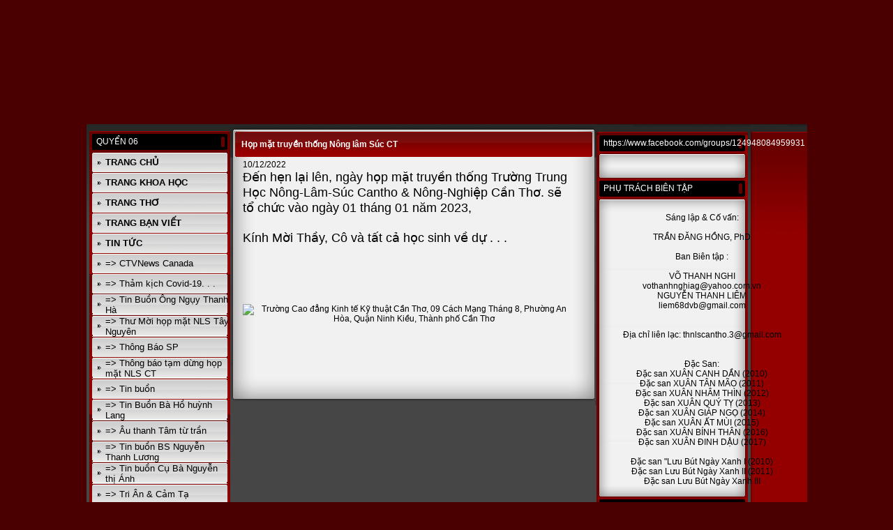

--- FILE ---
content_type: text/html; charset=ISO-8859-15
request_url: https://www.nlscantho-06.net/H%26%237885%3Bp-m%26%237863%3Bt-truy%26%237873%3Bn-th%26%237889%3Bng-N%F4ng-l%E2m-S%FAc-CT.htm
body_size: 8063
content:
<!DOCTYPE HTML PUBLIC "-//W3C//DTD HTML 4.01 Transitional//EN" "http://www.w3.org/TR/html4/loose.dtd">
<html>
<head>
	<meta http-equiv="Content-Type" content="text/html; charset=iso-8859-1">
	        <script type="text/javascript">
        var dateTimeOffset = new Date().getTimezoneOffset();
        
        function getElementsByClassNameLocalTimeWrapper() {
            return document.getElementsByClassName("localtime");
        }
        
        (function () {
            var onload = function () {
                var elementArray = new Array();
                
                if (document.getElementsByClassName) {
                    elementArray = getElementsByClassNameLocalTimeWrapper();
                } else {
                    var re = new RegExp('(^| )localtime( |$)');
                    var els = document.getElementsByTagName("*");
                    for (var i=0,j=els.length; i<j; i++) {
                        if (re.test(els[i].className))
                            elementArray.push(els[i]);
                    }
                }
                
                for (var i = 0; i < elementArray.length; i++) {    
                    var timeLocal = new Date(parseInt(elementArray[i].getAttribute("data-timestamp")));
                    var hour = timeLocal.getHours();
                    var ap = "am";
                    if (hour > 11) {
                        ap = "pm";
                    }
                    else if (hour > 12) {
                        hour = hour - 12;
                    }
                    
                    var string = elementArray[i].getAttribute("data-template");
                    string = string.replace("[Y]", timeLocal.getFullYear());
                    string = string.replace("[m]", ('0' + (timeLocal.getMonth() + 1)).slice(-2));
                    string = string.replace("[d]", ('0' + timeLocal.getDate()).slice(-2));
                    string = string.replace("[H]", ('0' + timeLocal.getHours()).slice(-2));
                    string = string.replace("[g]", ('0' + hour).slice(-2));
                    string = string.replace("[i]", ('0' + timeLocal.getMinutes()).slice(-2));
                    string = string.replace("[s]", ('0' + timeLocal.getSeconds()).slice(-2));
                    string = string.replace("[a]", ap);
                    elementArray[i].childNodes[0].nodeValue = string;
                }
            };
            
            if (window.addEventListener)
                window.addEventListener("DOMContentLoaded", onload);
            else if (window.attachEvent)
                window.attachEvent("onload", onload);
        })();
        </script><link rel="icon" href="https://wtheme.webme.com/img/main/favicon.ico" type="image/x-icon">
<link rel="shortcut icon" type="image/x-icon" href="https://wtheme.webme.com/img/main/favicon.ico" />
<link type="image/x-icon" href="https://wtheme.webme.com/img/main/favicon.ico" />
<link href="https://wtheme.webme.com/img/main/ios_icons/apple-touch-icon.png" rel="apple-touch-icon" />
<link href="https://wtheme.webme.com/img/main/ios_icons/apple-touch-icon-76x76.png" rel="apple-touch-icon" sizes="76x76" />
<link href="https://wtheme.webme.com/img/main/ios_icons/apple-touch-icon-120x120.png" rel="apple-touch-icon" sizes="120x120" />
<link href="https://wtheme.webme.com/img/main/ios_icons/apple-touch-icon-152x152.png" rel="apple-touch-icon" sizes="152x152" />
<meta property="og:title" content="https://www.nlscantho-06.com - H&#7885;p m&#7863;t truy&#7873;n th&#7889;ng Nông lâm Súc CT" />
<meta property="og:description" content="TRUNG H&#7884;C N&#212;NG L&#194;M S&#218;C C&#7846;N TH&#416;" />
<meta property="og:image" content="https://img.webme.com/pic/n/nlscantho-06/1.png" />
<meta property="fb:admins" content="" />
<script>
    function WebmeLoadAdsScript() {
    }
</script><script>
    document.addEventListener('DOMContentLoaded', function() {
        WebmeLoadAdsScript();
        window.dispatchEvent(new Event('CookieScriptNone'));
    });
</script>	<title>nlscantho-06 - H&#7885;p m&#7863;t truy&#7873;n th&#7889;ng N&#244;ng l&#226;m S&#250;c CT</title>
	<style type="text/css">
	<!--
		body {
			background-color: #4a0001;
		}
		a {
			color: black;
			text-decoration: none;
		}
		.Stil1 {color: #999999}
		.Stil2 {
			color: #FFFFFF;
			font-weight: bold;
		}
		.Stil3 {
			font-family: impact;
			color: #FFFFFF;
		}
		.Stil4 {font-size: 36px}
		.shoutbox {
			overflow: auto;
			height: 300px;
			width: 200px;
		}
		.rednav {
			font-family: Tahoma, arial, helvetica, serif;
			font-size: 13px;
		}
		.redcontent,TD {
			font-family: Tahoma, arial, helvetica, serif;
			font-size: 12px;
		}
		.edit_rechts_bg, .edit_rechts_header, .edit_rechts_header2 {
		  background-repeat: repeat-y;
		}
			//-->
	</style>
</head>
<body topmargin="0" bottommargin="0" rightmargin="0" leftmargin="0">
<table width="1000" border="0" align="center" cellpadding="0" cellspacing="0">
	<tr>
		<td height="178" colspan="3" background="//img.webme.com/pic/n/nlscantho-06/QUYEN6.png" class="edit_header">
			<table width="100%"	border="0" cellspacing="0" cellpadding="0">
				<tr>
					<td class="edit_header_sub_1" width="5%">&nbsp;</td>
					<td class="edit_header_sub_2" width="95%" height="125">&nbsp;</td>
				</tr>
				<tr>
					<td class="edit_header_sub_3" >&nbsp;</td>
					<td class="Stil3"></td>
				</tr>
			</table>
		</td>
	</tr>
	<tr>
		<td width="23" background="//theme.webme.com/designs/red/images/links.gif" class="edit_links_bg"></td>
		<td width="955" align="left" valign="top" background="//theme.webme.com/designs/red/images/main_bg.gif" class="edit_main_bg">
			<table width="955" border="0" cellspacing="0" cellpadding="0">
				<tr>
					<td width="3" class="edit_page_main_top"></td>
					<td width="206" align="left" valign="top" background="//theme.webme.com/designs/red/images/page_main_bg.gif" class="edit_page_main_bg">
						<table width="206" border="0" cellspacing="0" cellpadding="0">
							<tr>
								<td height="10" colspan="2" class="edit_links_bg_unten"></td>
							</tr>
							<tr>
								<td class="edit_links_navi_left_spacer" width="4"></td>
								<td class="edit_links_navi_container" width="202">
									<table width="100%"	border="0" cellspacing="0" cellpadding="0">
										<tr>
											<td class="edit_navi_top"><img src="//theme.webme.com/designs/red/images/navi_top.gif" width="202" height="4"></td>
										</tr>
										<tr>
											<td height="120" align="left" valign="top" background="//theme.webme.com/designs/red/images/navi_bg.gif" class="edit_navi_bg">
												<table width="100%" border="0" cellspacing="0" cellpadding="0">
													<tr>
														<td background="//theme.webme.com/designs/red/images/navhead.gif" height=23 style="padding-left:10px;color:white;" class="edit_navhead">QUY&#7874;N 06</td>
													</tr>
													<tr>
														<td height="4" class="edit_nav_klein"></td>
													</tr>

                                                    <tr>
                                                        <td height="28" background="//theme.webme.com/designs/red/images/button_bg.gif" class="edit_button_bg">
                                                            <table width="100%"    border="0" cellspacing="0" cellpadding="0">
                                                                <tr>
                                                                    <td width="11%">&nbsp;</td>
                                                                    <td width="89%"><a href="/TRANG-CH%26%237910%3B.htm" class="rednav"><b>TRANG CH&#7910;</b></a>
                                                                    </td>
                                                                </tr>
                                                            </table>
                                                        </td>
                                                    </tr>
                                                    <tr>
                                                        <td height="1"></td>
                                                    </tr>

                                                    <tr>
                                                        <td height="28" background="//theme.webme.com/designs/red/images/button_bg.gif" class="edit_button_bg">
                                                            <table width="100%"    border="0" cellspacing="0" cellpadding="0">
                                                                <tr>
                                                                    <td width="11%">&nbsp;</td>
                                                                    <td width="89%"><a href="/TRANG-KHOA-H%26%237884%3BC.htm" class="rednav"><b>TRANG KHOA H&#7884;C</b></a>
                                                                    </td>
                                                                </tr>
                                                            </table>
                                                        </td>
                                                    </tr>
                                                    <tr>
                                                        <td height="1"></td>
                                                    </tr>

                                                    <tr>
                                                        <td height="28" background="//theme.webme.com/designs/red/images/button_bg.gif" class="edit_button_bg">
                                                            <table width="100%"    border="0" cellspacing="0" cellpadding="0">
                                                                <tr>
                                                                    <td width="11%">&nbsp;</td>
                                                                    <td width="89%"><a href="/TRANG-TH%26%23416%3B.htm" class="rednav"><b>TRANG TH&#416;</b></a>
                                                                    </td>
                                                                </tr>
                                                            </table>
                                                        </td>
                                                    </tr>
                                                    <tr>
                                                        <td height="1"></td>
                                                    </tr>

                                                    <tr>
                                                        <td height="28" background="//theme.webme.com/designs/red/images/button_bg.gif" class="edit_button_bg">
                                                            <table width="100%"    border="0" cellspacing="0" cellpadding="0">
                                                                <tr>
                                                                    <td width="11%">&nbsp;</td>
                                                                    <td width="89%"><a href="/TRANG-B%26%237840%3BN-VI%26%237870%3BT.htm" class="rednav"><b>TRANG B&#7840;N VI&#7870;T</b></a>
                                                                    </td>
                                                                </tr>
                                                            </table>
                                                        </td>
                                                    </tr>
                                                    <tr>
                                                        <td height="1"></td>
                                                    </tr>

                                                    <tr>
                                                        <td height="28" background="//theme.webme.com/designs/red/images/button_bg.gif" class="edit_button_bg">
                                                            <table width="100%"    border="0" cellspacing="0" cellpadding="0">
                                                                <tr>
                                                                    <td width="11%">&nbsp;</td>
                                                                    <td width="89%"><a href="/TIN-T%26%237912%3BC.htm" class="rednav"><b>TIN T&#7912;C</b></a>
                                                                    </td>
                                                                </tr>
                                                            </table>
                                                        </td>
                                                    </tr>
                                                    <tr>
                                                        <td height="1"></td>
                                                    </tr>

                                                    <tr>
                                                        <td height="28" background="//theme.webme.com/designs/red/images/button_bg.gif" class="edit_button_bg">
                                                            <table width="100%"    border="0" cellspacing="0" cellpadding="0">
                                                                <tr>
                                                                    <td width="11%">&nbsp;</td>
                                                                    <td width="89%"><a href="/CTVNews-Canada.htm" class="rednav">=> CTVNews Canada</a>
                                                                    </td>
                                                                </tr>
                                                            </table>
                                                        </td>
                                                    </tr>
                                                    <tr>
                                                        <td height="1"></td>
                                                    </tr>

                                                    <tr>
                                                        <td height="28" background="//theme.webme.com/designs/red/images/button_bg.gif" class="edit_button_bg">
                                                            <table width="100%"    border="0" cellspacing="0" cellpadding="0">
                                                                <tr>
                                                                    <td width="11%">&nbsp;</td>
                                                                    <td width="89%"><a href="/Th%26%237843%3Bm-k%26%237883%3Bch-Covid_19-.---.---.-.htm" class="rednav">=> Th&#7843;m k&#7883;ch Covid-19. . .</a>
                                                                    </td>
                                                                </tr>
                                                            </table>
                                                        </td>
                                                    </tr>
                                                    <tr>
                                                        <td height="1"></td>
                                                    </tr>

                                                    <tr>
                                                        <td height="28" background="//theme.webme.com/designs/red/images/button_bg.gif" class="edit_button_bg">
                                                            <table width="100%"    border="0" cellspacing="0" cellpadding="0">
                                                                <tr>
                                                                    <td width="11%">&nbsp;</td>
                                                                    <td width="89%"><a href="/Tin-Bu%26%237891%3Bn-%D4ng-Ng%26%237909%3By-Thanh-H%E0.htm" class="rednav">=> Tin Bu&#7891;n &#212;ng Ng&#7909;y Thanh H&#224;</a>
                                                                    </td>
                                                                </tr>
                                                            </table>
                                                        </td>
                                                    </tr>
                                                    <tr>
                                                        <td height="1"></td>
                                                    </tr>

                                                    <tr>
                                                        <td height="28" background="//theme.webme.com/designs/red/images/button_bg.gif" class="edit_button_bg">
                                                            <table width="100%"    border="0" cellspacing="0" cellpadding="0">
                                                                <tr>
                                                                    <td width="11%">&nbsp;</td>
                                                                    <td width="89%"><a href="/Th%26%23432%3B-M%26%237901%3Bi-h%26%237885%3Bp-m%26%237863%3Bt-NLS-T%E2y-Nguy%EAn.htm" class="rednav">=> Th&#432; M&#7901;i h&#7885;p m&#7863;t NLS T&#226;y Nguy&#234;n</a>
                                                                    </td>
                                                                </tr>
                                                            </table>
                                                        </td>
                                                    </tr>
                                                    <tr>
                                                        <td height="1"></td>
                                                    </tr>

                                                    <tr>
                                                        <td height="28" background="//theme.webme.com/designs/red/images/button_bg.gif" class="edit_button_bg">
                                                            <table width="100%"    border="0" cellspacing="0" cellpadding="0">
                                                                <tr>
                                                                    <td width="11%">&nbsp;</td>
                                                                    <td width="89%"><a href="/Th%F4ng-B%E1o-SP.htm" class="rednav">=> Th&#244;ng B&#225;o SP</a>
                                                                    </td>
                                                                </tr>
                                                            </table>
                                                        </td>
                                                    </tr>
                                                    <tr>
                                                        <td height="1"></td>
                                                    </tr>

                                                    <tr>
                                                        <td height="28" background="//theme.webme.com/designs/red/images/button_bg.gif" class="edit_button_bg">
                                                            <table width="100%"    border="0" cellspacing="0" cellpadding="0">
                                                                <tr>
                                                                    <td width="11%">&nbsp;</td>
                                                                    <td width="89%"><a href="/Th%F4ng-b%E1o-t%26%237841%3Bm-d%26%237915%3Bng-h%26%237885%3Bp-m%26%237863%3Bt-NLS-CT.htm" class="rednav">=> Th&#244;ng b&#225;o t&#7841;m d&#7915;ng h&#7885;p m&#7863;t NLS CT</a>
                                                                    </td>
                                                                </tr>
                                                            </table>
                                                        </td>
                                                    </tr>
                                                    <tr>
                                                        <td height="1"></td>
                                                    </tr>

                                                    <tr>
                                                        <td height="28" background="//theme.webme.com/designs/red/images/button_bg.gif" class="edit_button_bg">
                                                            <table width="100%"    border="0" cellspacing="0" cellpadding="0">
                                                                <tr>
                                                                    <td width="11%">&nbsp;</td>
                                                                    <td width="89%"><a href="/Tin-bu%26%237891%3Bn.htm" class="rednav">=> Tin bu&#7891;n</a>
                                                                    </td>
                                                                </tr>
                                                            </table>
                                                        </td>
                                                    </tr>
                                                    <tr>
                                                        <td height="1"></td>
                                                    </tr>

                                                    <tr>
                                                        <td height="28" background="//theme.webme.com/designs/red/images/button_bg.gif" class="edit_button_bg">
                                                            <table width="100%"    border="0" cellspacing="0" cellpadding="0">
                                                                <tr>
                                                                    <td width="11%">&nbsp;</td>
                                                                    <td width="89%"><a href="/Tin-Bu%26%237891%3Bn-B%E0-H%26%237891%3B-hu%26%237923%3Bnh-Lang.htm" class="rednav">=> Tin Bu&#7891;n B&#224; H&#7891; hu&#7923;nh Lang</a>
                                                                    </td>
                                                                </tr>
                                                            </table>
                                                        </td>
                                                    </tr>
                                                    <tr>
                                                        <td height="1"></td>
                                                    </tr>

                                                    <tr>
                                                        <td height="28" background="//theme.webme.com/designs/red/images/button_bg.gif" class="edit_button_bg">
                                                            <table width="100%"    border="0" cellspacing="0" cellpadding="0">
                                                                <tr>
                                                                    <td width="11%">&nbsp;</td>
                                                                    <td width="89%"><a href="/%C2u-thanh-T%E2m-t%26%237915%3B-tr%26%237847%3Bn.htm" class="rednav">=> &#194;u thanh T&#226;m t&#7915; tr&#7847;n</a>
                                                                    </td>
                                                                </tr>
                                                            </table>
                                                        </td>
                                                    </tr>
                                                    <tr>
                                                        <td height="1"></td>
                                                    </tr>

                                                    <tr>
                                                        <td height="28" background="//theme.webme.com/designs/red/images/button_bg.gif" class="edit_button_bg">
                                                            <table width="100%"    border="0" cellspacing="0" cellpadding="0">
                                                                <tr>
                                                                    <td width="11%">&nbsp;</td>
                                                                    <td width="89%"><a href="/Tin-bu%26%237891%3Bn-BS-Nguy%26%237877%3Bn-Thanh-L%26%23432%3B%26%23417%3Bng.htm" class="rednav">=> Tin bu&#7891;n BS Nguy&#7877;n Thanh L&#432;&#417;ng</a>
                                                                    </td>
                                                                </tr>
                                                            </table>
                                                        </td>
                                                    </tr>
                                                    <tr>
                                                        <td height="1"></td>
                                                    </tr>

                                                    <tr>
                                                        <td height="28" background="//theme.webme.com/designs/red/images/button_bg.gif" class="edit_button_bg">
                                                            <table width="100%"    border="0" cellspacing="0" cellpadding="0">
                                                                <tr>
                                                                    <td width="11%">&nbsp;</td>
                                                                    <td width="89%"><a href="/Tin-bu%26%237891%3Bn-C%26%237909%3B-B%E0-Nguy%26%237877%3Bn-th%26%237883%3B-%C1nh.htm" class="rednav">=> Tin bu&#7891;n C&#7909; B&#224; Nguy&#7877;n th&#7883; &#193;nh</a>
                                                                    </td>
                                                                </tr>
                                                            </table>
                                                        </td>
                                                    </tr>
                                                    <tr>
                                                        <td height="1"></td>
                                                    </tr>

                                                    <tr>
                                                        <td height="28" background="//theme.webme.com/designs/red/images/button_bg.gif" class="edit_button_bg">
                                                            <table width="100%"    border="0" cellspacing="0" cellpadding="0">
                                                                <tr>
                                                                    <td width="11%">&nbsp;</td>
                                                                    <td width="89%"><a href="/Tri-%C2n-%26-C%26%237843%3Bm-T%26%237841%3B.htm" class="rednav">=> Tri &#194;n & C&#7843;m T&#7841;</a>
                                                                    </td>
                                                                </tr>
                                                            </table>
                                                        </td>
                                                    </tr>
                                                    <tr>
                                                        <td height="1"></td>
                                                    </tr>

                                                    <tr>
                                                        <td height="28" background="//theme.webme.com/designs/red/images/button_bg.gif" class="edit_button_bg">
                                                            <table width="100%"    border="0" cellspacing="0" cellpadding="0">
                                                                <tr>
                                                                    <td width="11%">&nbsp;</td>
                                                                    <td width="89%"><a href="/Tin-Bu%26%237891%3Bn-Th%26%237847%3By-Tr%26%237847%3Bn-Ph%E1t-Ng%F4n-.---.---.-.htm" class="rednav">=> Tin Bu&#7891;n Th&#7847;y Tr&#7847;n Ph&#225;t Ng&#244;n. . .</a>
                                                                    </td>
                                                                </tr>
                                                            </table>
                                                        </td>
                                                    </tr>
                                                    <tr>
                                                        <td height="1"></td>
                                                    </tr>

                                                    <tr>
                                                        <td height="28" background="//theme.webme.com/designs/red/images/button_bg.gif" class="edit_button_bg">
                                                            <table width="100%"    border="0" cellspacing="0" cellpadding="0">
                                                                <tr>
                                                                    <td width="11%">&nbsp;</td>
                                                                    <td width="89%"><a href="/Tin-bu%26%237891%3Bn-Tr%26%237847%3Bn-Gia-B%26%237917%3Bu.htm" class="rednav">=> Tin bu&#7891;n Tr&#7847;n Gia B&#7917;u</a>
                                                                    </td>
                                                                </tr>
                                                            </table>
                                                        </td>
                                                    </tr>
                                                    <tr>
                                                        <td height="1"></td>
                                                    </tr>

                                                    <tr>
                                                        <td height="28" background="//theme.webme.com/designs/red/images/button_bg.gif" class="edit_button_bg">
                                                            <table width="100%"    border="0" cellspacing="0" cellpadding="0">
                                                                <tr>
                                                                    <td width="11%">&nbsp;</td>
                                                                    <td width="89%"><a href="/Tin-Bu%26%237891%3Bn-%D4ng-%26%23272%3Binh-v%26%23259%3Bn-B-e2-.htm" class="rednav">=> Tin Bu&#7891;n &#212;ng &#272;inh v&#259;n B&#233;</a>
                                                                    </td>
                                                                </tr>
                                                            </table>
                                                        </td>
                                                    </tr>
                                                    <tr>
                                                        <td height="1"></td>
                                                    </tr>

                                                    <tr>
                                                        <td height="28" background="//theme.webme.com/designs/red/images/button_bg.gif" class="edit_button_bg">
                                                            <table width="100%"    border="0" cellspacing="0" cellpadding="0">
                                                                <tr>
                                                                    <td width="11%">&nbsp;</td>
                                                                    <td width="89%"><a href="/Th%26%23432%3B-m%26%237901%3Bi-HM-NLS-h%26%237843%3Bi-ngo%26%237841%3Bi.htm" class="rednav">=> Th&#432; m&#7901;i HM NLS h&#7843;i ngo&#7841;i</a>
                                                                    </td>
                                                                </tr>
                                                            </table>
                                                        </td>
                                                    </tr>
                                                    <tr>
                                                        <td height="1"></td>
                                                    </tr>

                                                    <tr>
                                                        <td height="28" background="//theme.webme.com/designs/red/images/button_bg.gif" class="edit_button_bg">
                                                            <table width="100%"    border="0" cellspacing="0" cellpadding="0">
                                                                <tr>
                                                                    <td width="11%">&nbsp;</td>
                                                                    <td width="89%"><a href="/Tin-Bu%26%237891%3Bn-GS-T%F4n-Th%26%237845%3Bt-Tr%ECnh-t%26%237841%3B-th%26%237871%3B.htm" class="rednav">=> Tin Bu&#7891;n GS T&#244;n Th&#7845;t Tr&#236;nh t&#7841; th&#7871;</a>
                                                                    </td>
                                                                </tr>
                                                            </table>
                                                        </td>
                                                    </tr>
                                                    <tr>
                                                        <td height="1"></td>
                                                    </tr>

                                                    <tr>
                                                        <td height="28" background="//theme.webme.com/designs/red/images/button_bg.gif" class="edit_button_bg">
                                                            <table width="100%"    border="0" cellspacing="0" cellpadding="0">
                                                                <tr>
                                                                    <td width="11%">&nbsp;</td>
                                                                    <td width="89%"><a href="/Tin-bu%26%237891%3Bn-phu-qu%E2n-Th%FAy-Truy%26%237877%3Bn.htm" class="rednav">=> Tin bu&#7891;n phu qu&#226;n Th&#250;y Truy&#7877;n</a>
                                                                    </td>
                                                                </tr>
                                                            </table>
                                                        </td>
                                                    </tr>
                                                    <tr>
                                                        <td height="1"></td>
                                                    </tr>

                                                    <tr>
                                                        <td height="28" background="//theme.webme.com/designs/red/images/button_bg.gif" class="edit_button_bg">
                                                            <table width="100%"    border="0" cellspacing="0" cellpadding="0">
                                                                <tr>
                                                                    <td width="11%">&nbsp;</td>
                                                                    <td width="89%"><a href="/C%E1o-ph%F3-GS-T%F4n-Th%26%237845%3Bt-Tr%ECnh-t%26%237841%3B-th%26%237871%3B.htm" class="rednav">=> C&#225;o ph&#243; GS T&#244;n Th&#7845;t Tr&#236;nh t&#7841; th&#7871;</a>
                                                                    </td>
                                                                </tr>
                                                            </table>
                                                        </td>
                                                    </tr>
                                                    <tr>
                                                        <td height="1"></td>
                                                    </tr>

                                                    <tr>
                                                        <td height="28" background="//theme.webme.com/designs/red/images/button_bg.gif" class="edit_button_bg">
                                                            <table width="100%"    border="0" cellspacing="0" cellpadding="0">
                                                                <tr>
                                                                    <td width="11%">&nbsp;</td>
                                                                    <td width="89%"><a href="/Th%F4ng-b%E1o-h%26%237843%3Bi-ngo%26%237841%3Bi-d%26%237901%3Bi-h%26%237885%3Bp-m%26%237863%3Bt.htm" class="rednav">=> Th&#244;ng b&#225;o h&#7843;i ngo&#7841;i d&#7901;i h&#7885;p m&#7863;t</a>
                                                                    </td>
                                                                </tr>
                                                            </table>
                                                        </td>
                                                    </tr>
                                                    <tr>
                                                        <td height="1"></td>
                                                    </tr>

                                                    <tr>
                                                        <td height="28" background="//theme.webme.com/designs/red/images/button_bg.gif" class="edit_button_bg">
                                                            <table width="100%"    border="0" cellspacing="0" cellpadding="0">
                                                                <tr>
                                                                    <td width="11%">&nbsp;</td>
                                                                    <td width="89%"><a href="/An-giang-BLL.htm" class="rednav">=> An giang BLL</a>
                                                                    </td>
                                                                </tr>
                                                            </table>
                                                        </td>
                                                    </tr>
                                                    <tr>
                                                        <td height="1"></td>
                                                    </tr>

                                                    <tr>
                                                        <td height="28" background="//theme.webme.com/designs/red/images/button_bg.gif" class="edit_button_bg">
                                                            <table width="100%"    border="0" cellspacing="0" cellpadding="0">
                                                                <tr>
                                                                    <td width="11%">&nbsp;</td>
                                                                    <td width="89%"><a href="/%D4ng-Nguy%26%237877%3Bn-v%26%23259%3Bn-K%26%237871%3B-t%26%237915%3B-tr%26%237847%3Bn.htm" class="rednav">=> &#212;ng Nguy&#7877;n v&#259;n K&#7871; t&#7915; tr&#7847;n</a>
                                                                    </td>
                                                                </tr>
                                                            </table>
                                                        </td>
                                                    </tr>
                                                    <tr>
                                                        <td height="1"></td>
                                                    </tr>

                                                    <tr>
                                                        <td height="28" background="//theme.webme.com/designs/red/images/button_bg.gif" class="edit_button_bg">
                                                            <table width="100%"    border="0" cellspacing="0" cellpadding="0">
                                                                <tr>
                                                                    <td width="11%">&nbsp;</td>
                                                                    <td width="89%"><a href="/%D4ng-Nguy%26%237877%3Bn-h%26%237919%3Bu-Ph%26%23432%3B%26%237899%3Bc-t%26%237915%3B-tr%E2n.htm" class="rednav">=> &#212;ng Nguy&#7877;n h&#7919;u Ph&#432;&#7899;c t&#7915; tr&#226;n</a>
                                                                    </td>
                                                                </tr>
                                                            </table>
                                                        </td>
                                                    </tr>
                                                    <tr>
                                                        <td height="1"></td>
                                                    </tr>

                                                    <tr>
                                                        <td height="28" background="//theme.webme.com/designs/red/images/button_bg.gif" class="edit_button_bg">
                                                            <table width="100%"    border="0" cellspacing="0" cellpadding="0">
                                                                <tr>
                                                                    <td width="11%">&nbsp;</td>
                                                                    <td width="89%"><a href="/%D4ng-H%26%237891%3B-Kim-Mu%F4n-t%26%237915%3B-tr%26%237847%3Bn.htm" class="rednav">=> &#212;ng H&#7891; Kim Mu&#244;n t&#7915; tr&#7847;n</a>
                                                                    </td>
                                                                </tr>
                                                            </table>
                                                        </td>
                                                    </tr>
                                                    <tr>
                                                        <td height="1"></td>
                                                    </tr>

                                                    <tr>
                                                        <td height="28" background="//theme.webme.com/designs/red/images/button_bg.gif" class="edit_button_bg">
                                                            <table width="100%"    border="0" cellspacing="0" cellpadding="0">
                                                                <tr>
                                                                    <td width="11%">&nbsp;</td>
                                                                    <td width="89%"><a href="/%D4ng-V%26%23361%3B-v%26%23259%3Bn-Ti%26%237871%3Bp-m%E3n-ph%26%237847%3Bn.htm" class="rednav">=> &#212;ng V&#361; v&#259;n Ti&#7871;p m&#227;n ph&#7847;n</a>
                                                                    </td>
                                                                </tr>
                                                            </table>
                                                        </td>
                                                    </tr>
                                                    <tr>
                                                        <td height="1"></td>
                                                    </tr>

                                                    <tr>
                                                        <td height="28" background="//theme.webme.com/designs/red/images/button_bg.gif" class="edit_button_bg">
                                                            <table width="100%"    border="0" cellspacing="0" cellpadding="0">
                                                                <tr>
                                                                    <td width="11%">&nbsp;</td>
                                                                    <td width="89%"><a href="/Tin-bu%26%237891%3Bn-Hu%26%237923%3Bnh-Thanh-B%ECnh.htm" class="rednav">=> Tin bu&#7891;n Hu&#7923;nh Thanh B&#236;nh</a>
                                                                    </td>
                                                                </tr>
                                                            </table>
                                                        </td>
                                                    </tr>
                                                    <tr>
                                                        <td height="1"></td>
                                                    </tr>

                                                    <tr>
                                                        <td height="28" background="//theme.webme.com/designs/red/images/button_bg.gif" class="edit_button_bg">
                                                            <table width="100%"    border="0" cellspacing="0" cellpadding="0">
                                                                <tr>
                                                                    <td width="11%">&nbsp;</td>
                                                                    <td width="89%"><a href="/Tin-t%26%23432%3B%26%23417%3Bng-tr%26%237907%3B.htm" class="rednav">=> Tin t&#432;&#417;ng tr&#7907;</a>
                                                                    </td>
                                                                </tr>
                                                            </table>
                                                        </td>
                                                    </tr>
                                                    <tr>
                                                        <td height="1"></td>
                                                    </tr>

                                                    <tr>
                                                        <td height="28" background="//theme.webme.com/designs/red/images/button_bg.gif" class="edit_button_bg">
                                                            <table width="100%"    border="0" cellspacing="0" cellpadding="0">
                                                                <tr>
                                                                    <td width="11%">&nbsp;</td>
                                                                    <td width="89%"><a href="/Th%26%23432%3B-c%E1m-%26%23417%3Bn.htm" class="rednav">=> Th&#432; c&#225;m &#417;n</a>
                                                                    </td>
                                                                </tr>
                                                            </table>
                                                        </td>
                                                    </tr>
                                                    <tr>
                                                        <td height="1"></td>
                                                    </tr>

                                                    <tr>
                                                        <td height="28" background="//theme.webme.com/designs/red/images/button_bg.gif" class="edit_button_bg">
                                                            <table width="100%"    border="0" cellspacing="0" cellpadding="0">
                                                                <tr>
                                                                    <td width="11%">&nbsp;</td>
                                                                    <td width="89%"><a href="/Tin-bu%26%237891%3Bn-%D4ng--Nguy%26%237877%3Bn-Th%26%237871%3B-%26%23272%3B%26%237841%3Bt.htm" class="rednav">=> Tin bu&#7891;n &#212;ng  Nguy&#7877;n Th&#7871; &#272;&#7841;t</a>
                                                                    </td>
                                                                </tr>
                                                            </table>
                                                        </td>
                                                    </tr>
                                                    <tr>
                                                        <td height="1"></td>
                                                    </tr>

                                                    <tr>
                                                        <td height="28" background="//theme.webme.com/designs/red/images/button_bg.gif" class="edit_button_bg">
                                                            <table width="100%"    border="0" cellspacing="0" cellpadding="0">
                                                                <tr>
                                                                    <td width="11%">&nbsp;</td>
                                                                    <td width="89%"><a href="/Tin-bu%26%237891%3Bn-t%26%237893%3B-ch%26%237913%3Bc-tang-l%26%237877%3B-NT%26%23272%3B%26%237841%3Bt.htm" class="rednav">=> Tin bu&#7891;n t&#7893; ch&#7913;c tang l&#7877; NT&#272;&#7841;t</a>
                                                                    </td>
                                                                </tr>
                                                            </table>
                                                        </td>
                                                    </tr>
                                                    <tr>
                                                        <td height="1"></td>
                                                    </tr>

                                                    <tr>
                                                        <td height="28" background="//theme.webme.com/designs/red/images/button_bg.gif" class="edit_button_bg">
                                                            <table width="100%"    border="0" cellspacing="0" cellpadding="0">
                                                                <tr>
                                                                    <td width="11%">&nbsp;</td>
                                                                    <td width="89%"><a href="/Tin-bu%26%237891%3Bn-c%26%237909%3B-b%E0-Nguy%26%237877%3Bn-th%26%237883%3B-Tr%26%237855%3Bn.htm" class="rednav">=> Tin bu&#7891;n c&#7909; b&#224; Nguy&#7877;n th&#7883; Tr&#7855;n</a>
                                                                    </td>
                                                                </tr>
                                                            </table>
                                                        </td>
                                                    </tr>
                                                    <tr>
                                                        <td height="1"></td>
                                                    </tr>

                                                    <tr>
                                                        <td height="28" background="//theme.webme.com/designs/red/images/button_bg.gif" class="edit_button_bg">
                                                            <table width="100%"    border="0" cellspacing="0" cellpadding="0">
                                                                <tr>
                                                                    <td width="11%">&nbsp;</td>
                                                                    <td width="89%"><a href="/Tin-bu%26%237891%3Bn-v%26%237907%3B-anh-Ng-Tu%26%237845%3Bn-S%26%23417%3Bn.htm" class="rednav">=> Tin bu&#7891;n v&#7907; anh Ng Tu&#7845;n S&#417;n</a>
                                                                    </td>
                                                                </tr>
                                                            </table>
                                                        </td>
                                                    </tr>
                                                    <tr>
                                                        <td height="1"></td>
                                                    </tr>

                                                    <tr>
                                                        <td height="28" background="//theme.webme.com/designs/red/images/button_bg.gif" class="edit_button_bg">
                                                            <table width="100%"    border="0" cellspacing="0" cellpadding="0">
                                                                <tr>
                                                                    <td width="11%">&nbsp;</td>
                                                                    <td width="89%"><a href="/Tin-bu%26%237891%3Bn-Th%26%237847%3By-L%EA-Hi%26%237873%3Bn-L%26%23432%3B%26%23417%3Bng.htm" class="rednav">=> Tin bu&#7891;n Th&#7847;y L&#234; Hi&#7873;n L&#432;&#417;ng</a>
                                                                    </td>
                                                                </tr>
                                                            </table>
                                                        </td>
                                                    </tr>
                                                    <tr>
                                                        <td height="1"></td>
                                                    </tr>

                                                    <tr>
                                                        <td height="28" background="//theme.webme.com/designs/red/images/button_bg.gif" class="edit_button_bg">
                                                            <table width="100%"    border="0" cellspacing="0" cellpadding="0">
                                                                <tr>
                                                                    <td width="11%">&nbsp;</td>
                                                                    <td width="89%"><a href="/tin-bu%26%237891%3Bn-Ch%E2u-v%26%23297%3Bnh-Ph%26%23432%3B%26%237899%3Bc.htm" class="rednav">=> tin bu&#7891;n Ch&#226;u v&#297;nh Ph&#432;&#7899;c</a>
                                                                    </td>
                                                                </tr>
                                                            </table>
                                                        </td>
                                                    </tr>
                                                    <tr>
                                                        <td height="1"></td>
                                                    </tr>

                                                    <tr>
                                                        <td height="28" background="//theme.webme.com/designs/red/images/button_bg.gif" class="edit_button_bg">
                                                            <table width="100%"    border="0" cellspacing="0" cellpadding="0">
                                                                <tr>
                                                                    <td width="11%">&nbsp;</td>
                                                                    <td width="89%"><a href="/Tin-bu%26%237891%3Bn-Phan-v%26%23259%3Bn-H%26%237859%3Bn.htm" class="rednav">=> Tin bu&#7891;n Phan v&#259;n H&#7859;n</a>
                                                                    </td>
                                                                </tr>
                                                            </table>
                                                        </td>
                                                    </tr>
                                                    <tr>
                                                        <td height="1"></td>
                                                    </tr>

                                                    <tr>
                                                        <td height="28" background="//theme.webme.com/designs/red/images/button_bg.gif" class="edit_button_bg">
                                                            <table width="100%"    border="0" cellspacing="0" cellpadding="0">
                                                                <tr>
                                                                    <td width="11%">&nbsp;</td>
                                                                    <td width="89%"><a href="/Tin-bu%26%237891%3Bn-%D4ng-V%F5-v%26%23259%3Bn-S%26%23417%3Bn.htm" class="rednav">=> Tin bu&#7891;n &#212;ng V&#245; v&#259;n S&#417;n</a>
                                                                    </td>
                                                                </tr>
                                                            </table>
                                                        </td>
                                                    </tr>
                                                    <tr>
                                                        <td height="1"></td>
                                                    </tr>

                                                    <tr>
                                                        <td height="28" background="//theme.webme.com/designs/red/images/button_bg.gif" class="edit_button_bg">
                                                            <table width="100%"    border="0" cellspacing="0" cellpadding="0">
                                                                <tr>
                                                                    <td width="11%">&nbsp;</td>
                                                                    <td width="89%"><a href="/Tin-bu%26%237891%3Bn-Ng%F4-B%26%237843%3Bo-Ph%E1t.htm" class="rednav">=> Tin bu&#7891;n Ng&#244; B&#7843;o Ph&#225;t</a>
                                                                    </td>
                                                                </tr>
                                                            </table>
                                                        </td>
                                                    </tr>
                                                    <tr>
                                                        <td height="1"></td>
                                                    </tr>

                                                    <tr>
                                                        <td height="28" background="//theme.webme.com/designs/red/images/button_bg.gif" class="edit_button_bg">
                                                            <table width="100%"    border="0" cellspacing="0" cellpadding="0">
                                                                <tr>
                                                                    <td width="11%">&nbsp;</td>
                                                                    <td width="89%"><a href="/B%E0-V%26%23361%3B-Mai-phu-nh%E2n-Th%26%237847%3By-Ni-t%26%237841%3B-th%26%237871%3B.htm" class="rednav">=> B&#224; V&#361; Mai phu nh&#226;n Th&#7847;y Ni t&#7841; th&#7871;</a>
                                                                    </td>
                                                                </tr>
                                                            </table>
                                                        </td>
                                                    </tr>
                                                    <tr>
                                                        <td height="1"></td>
                                                    </tr>

                                                    <tr>
                                                        <td height="28" background="//theme.webme.com/designs/red/images/button_bg.gif" class="edit_button_bg">
                                                            <table width="100%"    border="0" cellspacing="0" cellpadding="0">
                                                                <tr>
                                                                    <td width="11%">&nbsp;</td>
                                                                    <td width="89%"><a href="/Tin-bu%26%237891%3Bn-%D4ng-Ph%F9ng-L%26%237907%3Bi.htm" class="rednav">=> Tin bu&#7891;n &#212;ng Ph&#249;ng L&#7907;i</a>
                                                                    </td>
                                                                </tr>
                                                            </table>
                                                        </td>
                                                    </tr>
                                                    <tr>
                                                        <td height="1"></td>
                                                    </tr>

                                                    <tr>
                                                        <td height="28" background="//theme.webme.com/designs/red/images/button_bg.gif" class="edit_button_bg">
                                                            <table width="100%"    border="0" cellspacing="0" cellpadding="0">
                                                                <tr>
                                                                    <td width="11%">&nbsp;</td>
                                                                    <td width="89%"><a href="/Tin-Bu%26%237891%3Bn%3B-Th%E2n-m%26%237851%3Bu-H%26%237891%3B-H%26%23432%3B%26%23417%3Bng-m%E3n-ph%26%237847%3Bn.htm" class="rednav">=> Tin Bu&#7891;n; Th&#226;n m&#7851;u H&#7891; H&#432;&#417;ng m&#227;n ph&#7847;n</a>
                                                                    </td>
                                                                </tr>
                                                            </table>
                                                        </td>
                                                    </tr>
                                                    <tr>
                                                        <td height="1"></td>
                                                    </tr>

                                                    <tr>
                                                        <td height="28" background="//theme.webme.com/designs/red/images/button_bg.gif" class="edit_button_bg">
                                                            <table width="100%"    border="0" cellspacing="0" cellpadding="0">
                                                                <tr>
                                                                    <td width="11%">&nbsp;</td>
                                                                    <td width="89%"><a href="/L%26%237877%3B-gi%26%237895%3B-Th%26%237847%3By-L%EA-Hi%26%237873%3Bn-L%26%23432%3B%26%23417%3Bng.htm" class="rednav">=> L&#7877; gi&#7895; Th&#7847;y L&#234; Hi&#7873;n L&#432;&#417;ng</a>
                                                                    </td>
                                                                </tr>
                                                            </table>
                                                        </td>
                                                    </tr>
                                                    <tr>
                                                        <td height="1"></td>
                                                    </tr>

                                                    <tr>
                                                        <td height="28" background="//theme.webme.com/designs/red/images/button_bg.gif" class="edit_button_bg">
                                                            <table width="100%"    border="0" cellspacing="0" cellpadding="0">
                                                                <tr>
                                                                    <td width="11%">&nbsp;</td>
                                                                    <td width="89%"><a href="/Th%26%23432%3B-m%26%237901%3Bi.htm" class="rednav">=> Th&#432; m&#7901;i</a>
                                                                    </td>
                                                                </tr>
                                                            </table>
                                                        </td>
                                                    </tr>
                                                    <tr>
                                                        <td height="1"></td>
                                                    </tr>

                                                    <tr>
                                                        <td height="28" background="//theme.webme.com/designs/red/images/button_bg.gif" class="edit_button_bg">
                                                            <table width="100%"    border="0" cellspacing="0" cellpadding="0">
                                                                <tr>
                                                                    <td width="11%">&nbsp;</td>
                                                                    <td width="89%"><a href="/Th%26%237847%3By-Ph%26%237841%3Bm-v%26%23259%3Bn-Kim-m%E3n-ph%26%237847%3Bn.htm" class="rednav">=> Th&#7847;y Ph&#7841;m v&#259;n Kim m&#227;n ph&#7847;n</a>
                                                                    </td>
                                                                </tr>
                                                            </table>
                                                        </td>
                                                    </tr>
                                                    <tr>
                                                        <td height="1"></td>
                                                    </tr>

                                                    <tr>
                                                        <td height="28" background="//theme.webme.com/designs/red/images/button_bg.gif" class="edit_button_bg">
                                                            <table width="100%"    border="0" cellspacing="0" cellpadding="0">
                                                                <tr>
                                                                    <td width="11%">&nbsp;</td>
                                                                    <td width="89%"><a href="/H%26%237885%3Bp-m%26%237863%3Bt-truy%26%237873%3Bn-th%26%237889%3Bng-N%F4ng-l%E2m-S%FAc-CT.htm" class="rednav">=> H&#7885;p m&#7863;t truy&#7873;n th&#7889;ng N&#244;ng l&#226;m S&#250;c CT</a>
                                                                    </td>
                                                                </tr>
                                                            </table>
                                                        </td>
                                                    </tr>
                                                    <tr>
                                                        <td height="1"></td>
                                                    </tr>

                                                    <tr>
                                                        <td height="28" background="//theme.webme.com/designs/red/images/button_bg.gif" class="edit_button_bg">
                                                            <table width="100%"    border="0" cellspacing="0" cellpadding="0">
                                                                <tr>
                                                                    <td width="11%">&nbsp;</td>
                                                                    <td width="89%"><a href="/Nguy%26%237877%3Bn-Minh-H%F9ng-t%26%237915%3B-tr%26%237847%3Bn.htm" class="rednav">=> Nguy&#7877;n Minh H&#249;ng t&#7915; tr&#7847;n</a>
                                                                    </td>
                                                                </tr>
                                                            </table>
                                                        </td>
                                                    </tr>
                                                    <tr>
                                                        <td height="1"></td>
                                                    </tr>

                                                    <tr>
                                                        <td height="28" background="//theme.webme.com/designs/red/images/button_bg.gif" class="edit_button_bg">
                                                            <table width="100%"    border="0" cellspacing="0" cellpadding="0">
                                                                <tr>
                                                                    <td width="11%">&nbsp;</td>
                                                                    <td width="89%"><a href="/%D4ng-PH%26%237841%3Bm-v%26%23259%3Bn-Ng%26%237901%3Bi-t%26%237915%3B-tr%26%237847%3Bn.htm" class="rednav">=> &#212;ng PH&#7841;m v&#259;n Ng&#7901;i t&#7915; tr&#7847;n</a>
                                                                    </td>
                                                                </tr>
                                                            </table>
                                                        </td>
                                                    </tr>
                                                    <tr>
                                                        <td height="1"></td>
                                                    </tr>

                                                    <tr>
                                                        <td height="28" background="//theme.webme.com/designs/red/images/button_bg.gif" class="edit_button_bg">
                                                            <table width="100%"    border="0" cellspacing="0" cellpadding="0">
                                                                <tr>
                                                                    <td width="11%">&nbsp;</td>
                                                                    <td width="89%"><a href="/Tin-bu%26%237891%3Bn-%D4ng-%26%23272%3Bo%E0n-v%26%23297%3Bnh-Ph%FAc-m%E3n-ph%26%237847%3Bn.htm" class="rednav">=> Tin bu&#7891;n &#212;ng &#272;o&#224;n v&#297;nh Ph&#250;c m&#227;n ph&#7847;n</a>
                                                                    </td>
                                                                </tr>
                                                            </table>
                                                        </td>
                                                    </tr>
                                                    <tr>
                                                        <td height="1"></td>
                                                    </tr>

                                                    <tr>
                                                        <td height="28" background="//theme.webme.com/designs/red/images/button_bg.gif" class="edit_button_bg">
                                                            <table width="100%"    border="0" cellspacing="0" cellpadding="0">
                                                                <tr>
                                                                    <td width="11%">&nbsp;</td>
                                                                    <td width="89%"><a href="/B%E0-Nguy%26%237877%3Bn-th%26%237883%3B-Ng%26%237885%3Bc-C%FAc-m%E3n-ph%26%237847%3Bn.htm" class="rednav">=> B&#224; Nguy&#7877;n th&#7883; Ng&#7885;c C&#250;c m&#227;n ph&#7847;n</a>
                                                                    </td>
                                                                </tr>
                                                            </table>
                                                        </td>
                                                    </tr>
                                                    <tr>
                                                        <td height="1"></td>
                                                    </tr>

                                                    <tr>
                                                        <td height="28" background="//theme.webme.com/designs/red/images/button_bg.gif" class="edit_button_bg">
                                                            <table width="100%"    border="0" cellspacing="0" cellpadding="0">
                                                                <tr>
                                                                    <td width="11%">&nbsp;</td>
                                                                    <td width="89%"><a href="/tin-bu%26%237891%3Bn-b%E0-Maria-Nguy%26%237877%3Bn-th%26%237883%3B-G%26%237851%3Bm.htm" class="rednav">=> tin bu&#7891;n b&#224; Maria Nguy&#7877;n th&#7883; G&#7851;m</a>
                                                                    </td>
                                                                </tr>
                                                            </table>
                                                        </td>
                                                    </tr>
                                                    <tr>
                                                        <td height="1"></td>
                                                    </tr>

                                                    <tr>
                                                        <td height="28" background="//theme.webme.com/designs/red/images/button_bg.gif" class="edit_button_bg">
                                                            <table width="100%"    border="0" cellspacing="0" cellpadding="0">
                                                                <tr>
                                                                    <td width="11%">&nbsp;</td>
                                                                    <td width="89%"><a href="/Tin-Bu%26%237891%3Bn-L%EA-v%26%23259%3Bn-Nguy%26%237879%3Bt.htm" class="rednav">=> Tin Bu&#7891;n L&#234; v&#259;n Nguy&#7879;t</a>
                                                                    </td>
                                                                </tr>
                                                            </table>
                                                        </td>
                                                    </tr>
                                                    <tr>
                                                        <td height="1"></td>
                                                    </tr>

                                                    <tr>
                                                        <td height="28" background="//theme.webme.com/designs/red/images/button_bg.gif" class="edit_button_bg">
                                                            <table width="100%"    border="0" cellspacing="0" cellpadding="0">
                                                                <tr>
                                                                    <td width="11%">&nbsp;</td>
                                                                    <td width="89%"><a href="/Tin-Bu%26%237891%3Bn-B%E0-Tr%26%237847%3Bn-Ng%26%237885%3Bc-Di%26%237879%3Bn.htm" class="rednav">=> Tin Bu&#7891;n B&#224; Tr&#7847;n Ng&#7885;c Di&#7879;n</a>
                                                                    </td>
                                                                </tr>
                                                            </table>
                                                        </td>
                                                    </tr>
                                                    <tr>
                                                        <td height="1"></td>
                                                    </tr>

                                                    <tr>
                                                        <td height="28" background="//theme.webme.com/designs/red/images/button_bg.gif" class="edit_button_bg">
                                                            <table width="100%"    border="0" cellspacing="0" cellpadding="0">
                                                                <tr>
                                                                    <td width="11%">&nbsp;</td>
                                                                    <td width="89%"><a href="/Tin-bu%26%237891%3Bn-Nguy%26%237877%3Bn-ho%E0ng-L%26%237897%3Bc.htm" class="rednav">=> Tin bu&#7891;n Nguy&#7877;n ho&#224;ng L&#7897;c</a>
                                                                    </td>
                                                                </tr>
                                                            </table>
                                                        </td>
                                                    </tr>
                                                    <tr>
                                                        <td height="1"></td>
                                                    </tr>

                                                    <tr>
                                                        <td height="28" background="//theme.webme.com/designs/red/images/button_bg.gif" class="edit_button_bg">
                                                            <table width="100%"    border="0" cellspacing="0" cellpadding="0">
                                                                <tr>
                                                                    <td width="11%">&nbsp;</td>
                                                                    <td width="89%"><a href="/TH%26%23431%3B-NG%26%237886%3B.htm" class="rednav">=> TH&#431; NG&#7886;</a>
                                                                    </td>
                                                                </tr>
                                                            </table>
                                                        </td>
                                                    </tr>
                                                    <tr>
                                                        <td height="1"></td>
                                                    </tr>

                                                    <tr>
                                                        <td height="28" background="//theme.webme.com/designs/red/images/button_bg.gif" class="edit_button_bg">
                                                            <table width="100%"    border="0" cellspacing="0" cellpadding="0">
                                                                <tr>
                                                                    <td width="11%">&nbsp;</td>
                                                                    <td width="89%"><a href="/G%D3C-TH%26%23431%3B-GI%C3N.htm" class="rednav"><i><b>G&#211;C TH&#431; GI&#195;N</b></i></a>
                                                                    </td>
                                                                </tr>
                                                            </table>
                                                        </td>
                                                    </tr>
                                                    <tr>
                                                        <td height="1"></td>
                                                    </tr>

                                                    <tr>
                                                        <td height="28" background="//theme.webme.com/designs/red/images/button_bg.gif" class="edit_button_bg">
                                                            <table width="100%"    border="0" cellspacing="0" cellpadding="0">
                                                                <tr>
                                                                    <td width="11%">&nbsp;</td>
                                                                    <td width="89%"><a href="/%26%23272%3B%26%237862%3BC-SAN.htm" class="rednav"><u><b>&#272;&#7862;C SAN</b></u></a>
                                                                    </td>
                                                                </tr>
                                                            </table>
                                                        </td>
                                                    </tr>
                                                    <tr>
                                                        <td height="1"></td>
                                                    </tr>

                                                    <tr>
                                                        <td height="28" background="//theme.webme.com/designs/red/images/button_bg.gif" class="edit_button_bg">
                                                            <table width="100%"    border="0" cellspacing="0" cellpadding="0">
                                                                <tr>
                                                                    <td width="11%">&nbsp;</td>
                                                                    <td width="89%"><a href="/NLSCanTho-Q3.htm" class="rednav"><i><b>NLSCanTho Q3</b></i></a>
                                                                    </td>
                                                                </tr>
                                                            </table>
                                                        </td>
                                                    </tr>
                                                    <tr>
                                                        <td height="1"></td>
                                                    </tr>

                                                    <tr>
                                                        <td height="28" background="//theme.webme.com/designs/red/images/button_bg.gif" class="edit_button_bg">
                                                            <table width="100%"    border="0" cellspacing="0" cellpadding="0">
                                                                <tr>
                                                                    <td width="11%">&nbsp;</td>
                                                                    <td width="89%"><a href="/Th%26%237847%3By-Tr%26%237847%3Bn-Ng%26%237885%3Bc-Xu%E2n-m%E3n-ph%26%237847%3Bn.htm" class="rednav">Th&#7847;y Tr&#7847;n Ng&#7885;c Xu&#226;n m&#227;n ph&#7847;n</a>
                                                                    </td>
                                                                </tr>
                                                            </table>
                                                        </td>
                                                    </tr>
                                                    <tr>
                                                        <td height="1"></td>
                                                    </tr>

                                                    <tr>
                                                        <td height="28" background="//theme.webme.com/designs/red/images/button_bg.gif" class="edit_button_bg">
                                                            <table width="100%"    border="0" cellspacing="0" cellpadding="0">
                                                                <tr>
                                                                    <td width="11%">&nbsp;</td>
                                                                    <td width="89%"><a href="/Canh-t%E1c-%26%23273%3B%26%237845%3Bt-ch%E2n-n%FAi.htm" class="rednav">Canh t&#225;c &#273;&#7845;t ch&#226;n n&#250;i</a>
                                                                    </td>
                                                                </tr>
                                                            </table>
                                                        </td>
                                                    </tr>
                                                    <tr>
                                                        <td height="1"></td>
                                                    </tr>

                                                    <tr>
                                                        <td height="28" background="//theme.webme.com/designs/red/images/button_bg.gif" class="edit_button_bg">
                                                            <table width="100%"    border="0" cellspacing="0" cellpadding="0">
                                                                <tr>
                                                                    <td width="11%">&nbsp;</td>
                                                                    <td width="89%"><a href="/%26%23272%3B%E0n-d%E2y-c%26%237893%3B-truy%26%237873%3Bn-Vi%26%237879%3Bt-Nam.htm" class="rednav">&#272;&#224;n d&#226;y c&#7893; truy&#7873;n Vi&#7879;t Nam</a>
                                                                    </td>
                                                                </tr>
                                                            </table>
                                                        </td>
                                                    </tr>
                                                    <tr>
                                                        <td height="1"></td>
                                                    </tr>

                                                    <tr>
                                                        <td height="28" background="//theme.webme.com/designs/red/images/button_bg.gif" class="edit_button_bg">
                                                            <table width="100%"    border="0" cellspacing="0" cellpadding="0">
                                                                <tr>
                                                                    <td width="11%">&nbsp;</td>
                                                                    <td width="89%"><a href="/NLS_SP_02_12_2023.htm" class="rednav">NLS-SP-02-12-2023</a>
                                                                    </td>
                                                                </tr>
                                                            </table>
                                                        </td>
                                                    </tr>
                                                    <tr>
                                                        <td height="1"></td>
                                                    </tr>

                                                    <tr>
                                                        <td height="28" background="//theme.webme.com/designs/red/images/button_bg.gif" class="edit_button_bg">
                                                            <table width="100%"    border="0" cellspacing="0" cellpadding="0">
                                                                <tr>
                                                                    <td width="11%">&nbsp;</td>
                                                                    <td width="89%"><a href="/Nh%26%237919%3Bng-ng%26%23432%3B%26%237901%3Bi-mu%F4n-n%26%23259%3Bm-.---.---.-.htm" class="rednav">Nh&#7919;ng ng&#432;&#7901;i mu&#244;n n&#259;m. . .</a>
                                                                    </td>
                                                                </tr>
                                                            </table>
                                                        </td>
                                                    </tr>
                                                    <tr>
                                                        <td height="1"></td>
                                                    </tr>

                                                    <tr>
                                                        <td height="28" background="//theme.webme.com/designs/red/images/button_bg.gif" class="edit_button_bg">
                                                            <table width="100%"    border="0" cellspacing="0" cellpadding="0">
                                                                <tr>
                                                                    <td width="11%">&nbsp;</td>
                                                                    <td width="89%"><a href="/%D4ng-Mai-v%26%23259%3Bn-V%26%237851%3Bn-t%26%237915%3B-tr%26%237847%3Bn.htm" class="rednav">&#212;ng Mai v&#259;n V&#7851;n t&#7915; tr&#7847;n</a>
                                                                    </td>
                                                                </tr>
                                                            </table>
                                                        </td>
                                                    </tr>
                                                    <tr>
                                                        <td height="1"></td>
                                                    </tr>

                                                    <tr>
                                                        <td height="28" background="//theme.webme.com/designs/red/images/button_bg.gif" class="edit_button_bg">
                                                            <table width="100%"    border="0" cellspacing="0" cellpadding="0">
                                                                <tr>
                                                                    <td width="11%">&nbsp;</td>
                                                                    <td width="89%"><a href="/Ng%26%237851%3Bu-h%26%237913%3Bng-bu%26%237893%3Bi-h%26%237885%3Bp-m%26%237863%3Bt-.---.---.---.-.htm" class="rednav">Ng&#7851;u h&#7913;ng bu&#7893;i h&#7885;p m&#7863;t. . . .</a>
                                                                    </td>
                                                                </tr>
                                                            </table>
                                                        </td>
                                                    </tr>
                                                    <tr>
                                                        <td height="1"></td>
                                                    </tr>

                                                    <tr>
                                                        <td height="28" background="//theme.webme.com/designs/red/images/button_bg.gif" class="edit_button_bg">
                                                            <table width="100%"    border="0" cellspacing="0" cellpadding="0">
                                                                <tr>
                                                                    <td width="11%">&nbsp;</td>
                                                                    <td width="89%"><a href="/T%26%237843%3Bn-m%26%237841%3Bn-ch%26%237901%3B-Xu%E2n.htm" class="rednav">T&#7843;n m&#7841;n ch&#7901; Xu&#226;n</a>
                                                                    </td>
                                                                </tr>
                                                            </table>
                                                        </td>
                                                    </tr>
                                                    <tr>
                                                        <td height="1"></td>
                                                    </tr>

                                                    <tr>
                                                        <td height="28" background="//theme.webme.com/designs/red/images/button_bg.gif" class="edit_button_bg">
                                                            <table width="100%"    border="0" cellspacing="0" cellpadding="0">
                                                                <tr>
                                                                    <td width="11%">&nbsp;</td>
                                                                    <td width="89%"><a href="/T%26%237915%3B-n%26%237897%3Bt-ch%26%237919%3B--g--Duy%EAn-g-.htm" class="rednav">T&#7915; n&#7897;t ch&#7919; " Duy&#234;n"</a>
                                                                    </td>
                                                                </tr>
                                                            </table>
                                                        </td>
                                                    </tr>
                                                    <tr>
                                                        <td height="1"></td>
                                                    </tr>

                                                    <tr>
                                                        <td height="28" background="//theme.webme.com/designs/red/images/button_bg.gif" class="edit_button_bg">
                                                            <table width="100%"    border="0" cellspacing="0" cellpadding="0">
                                                                <tr>
                                                                    <td width="11%">&nbsp;</td>
                                                                    <td width="89%"><a href="/Tin-bu%26%237891%3Bn-d--V%F5-T%26%237845%3Bn-L%26%237921%3Bc.htm" class="rednav">Tin bu&#7891;n: V&#245; T&#7845;n L&#7921;c</a>
                                                                    </td>
                                                                </tr>
                                                            </table>
                                                        </td>
                                                    </tr>
                                                    <tr>
                                                        <td height="1"></td>
                                                    </tr>

                                                    <tr>
                                                        <td height="28" background="//theme.webme.com/designs/red/images/button_bg.gif" class="edit_button_bg">
                                                            <table width="100%"    border="0" cellspacing="0" cellpadding="0">
                                                                <tr>
                                                                    <td width="11%">&nbsp;</td>
                                                                    <td width="89%"><a href="/Title-of-your-new-page.htm" class="rednav">Title of your new page</a>
                                                                    </td>
                                                                </tr>
                                                            </table>
                                                        </td>
                                                    </tr>
                                                    <tr>
                                                        <td height="1"></td>
                                                    </tr>
												</table>
											</td>
										</tr>
										<tr>
											<td class="nav_mini"><img src="//theme.webme.com/designs/red/images/navi_bottom.gif" width="202" height="4"></td>
										</tr>
									</table>
								</td>
							</tr>
						</table>
					</td>
					<td width="522" align="left" valign="top" background="//theme.webme.com/designs/red/images/page_main_bg.gif" class="edit_page_main2">
						<table width="100%"	border="0" cellspacing="0" cellpadding="0">
							<tr>
								<td class="content_over"><img src="//theme.webme.com/designs/red/images/cont_top.gif" width="522" height="11"></td>
							</tr>
							<tr>
								<td background="//theme.webme.com/designs/red/images/cont_bg.gif" class="edit_content_bg">
									<table width="100%" border="0" cellspacing="0" cellpadding="0">
										<tr>
											<td height="37" background="//theme.webme.com/designs/red/images/cont_head_bg.gif" class="edit_content_header">
												<table width="100%"	border="0" cellspacing="0" cellpadding="0">
													<tr>
														<td class="Stil2_left" width="3%" height="37">&nbsp;</td>
														<td class="edit_Stil2_right" width="97%"><span class="Stil2">H&#7885;p m&#7863;t truy&#7873;n th&#7889;ng N&#244;ng l&#226;m S&#250;c CT</span></td>
													</tr>
												</table>
											</td>
										</tr>
										<tr>
											<td class="cont" style="padding-left:15px;" height=300 valign="TOP">
												<div style="width: 510px; overflow: auto; ">
													<TABLE width="480" height="100%">
														<TR>
															<TD>10/12/2022<br />
<div><span style="font-size: large;">&#272;&#7871;n h&#7865;n l&#7841;i l&ecirc;n, ng&agrave;y h&#7885;p m&#7863;t truy&#7873;n th&#7889;ng Tr&#432;&#7901;ng Trung H&#7885;c N&ocirc;ng-L&acirc;m-S&uacute;c Cantho &amp; N&ocirc;ng-Nghi&#7879;p C&#7847;n Th&#417;. s&#7869; t&#7893; ch&#7913;c v&agrave;o ng&agrave;y 01 th&aacute;ng 01 n&#259;m 2023,<br />
<br />
K&iacute;nh M&#7901;i Th&#7847;y, C&ocirc; v&agrave; t&#7845;t c&#7843; h&#7885;c sinh v&#7873; d&#7921; . . .</span></div>
<br />
<br />
<div style="text-align: center;"><br />
<img src="//img.webme.com/pic/n/nlscantho-06/Th&#432; M&#7901;i l&#7847;n 2 NLS CT.jpg" alt="" width="470" height="655" /><br />
<br />
<img src="//img.webme.com/pic/n/nlscantho-06/Chuong tr&igrave;nh CT.jpg" alt="" width="470" /><br />
<br />
<img src="//img.webme.com/pic/n/nlscantho-06/NLS Can tho.png" alt="" width="450" /><br />
<br />
<img src="https://fs.mapstore.vn/places/thanh-pho-can-tho/quan-ninh-kieu/phuong-an-hoa/truong-cao-dang-kinh-te-ky-thuat-can-tho-09-cach-mang-thang-8-phuong-an-hoa-quan-ninh-kieu-thanh-pho-can-tho-1640448789865000/37ae391cd5b6941bd1a514f840142c53.cao-dang-kinh-te-ky-thuat-can-tho.jpg?w=3840&amp;q=85" alt="Tr&#432;&#7901;ng Cao &#273;&#7859;ng Kinh t&#7871; K&#7929; thu&#7853;t C&#7847;n Th&#417;, 09 C&aacute;ch M&#7841;ng Th&aacute;ng 8, Ph&#432;&#7901;ng An H&ograve;a, Qu&#7853;n Ninh Ki&#7873;u, Th&agrave;nh ph&#7889; C&#7847;n Th&#417;" width="450" /></div></TD>
														</TR>
													</TABLE>
												</div>
											</td>
										</tr>
										<tr>
											<td class="cont_bottom"><img src="//theme.webme.com/designs/red/images/cont_bottom.gif" width="522"></td>
										</tr>
									</table>
								</td>
							</tr>
						</table>
					</td>
	 				<td width="221" align="left" valign="top" background="//theme.webme.com/designs/red/images/left_bg.gif" class="edit_zeile">
	 					<table width="100%"	border="0" cellspacing="0" cellpadding="0">
							<tr>
								<td height="100" align="left" valign="top" background="//theme.webme.com/designs/red/images/left_bg.gif" class="edit_zeile2">
									<table width="100%" border="0" cellspacing="0" cellpadding="0">
										<tr>
											<td height="100" align="left" valign="top" background="//theme.webme.com/designs/red/images/left_bg2.gif" class="edit_zeile3">
												<table width="100%"	border="0" cellspacing="0" cellpadding="0">
													<tr>
														<td class="rb_over" height="16"></td>
													</tr>
                                                    <tr>
                                                        <td height="23" background="//theme.webme.com/designs/red/images/head.gif" style="padding-left:10px;color:white;" class="edit_rechts_header">https://www.facebook.com/groups/124948084959931</td>
                                                    </tr>
                                                    <tr>
                                                        <td class="edit_rechts_container" height="17">
                                                            <table width="100%" border="0" cellspacing="0" cellpadding="0">
                                                                <tr>
                                                                    <td background="//theme.webme.com/designs/red/images/top.gif" height="23" class="edit_rechts_header2">&nbsp;</td>
                                                                </tr>
                                                                <tr>
                                                                    <td align="center" background="//theme.webme.com/designs/red/images/main.gif" class="edit_rechts_bg">
                                                                        <div id="fb-root"></div>
<script async defer crossorigin="anonymous" src="https://connect.facebook.net/en_US/sdk.js#xfbml=1&version=v11.0&appId=339062219495910"></script>
<div class="fb-like" data-href="http%3A%2F%2Fwww.nlscantho-06.net" data-width="120" data-layout="button_count" data-action="like" data-size="small" data-share="false" ></div>                                                                    </td>
                                                                </tr>
                                                            <tr>
                                                                <td class="rb_footer"><img src="//theme.webme.com/designs/red/images/bottom2.gif" width="217" height="19"></td>
                                                            </tr>
                                                        </table></td>
                                                    </tr>
													<tr>
														<td height="23" background="//theme.webme.com/designs/red/images/head.gif" style="padding-left:10px;color:white;" class="edit_rechts_header">PH&#7908; TR&#193;CH BI&#202;N T&#7852;P</td>
													</tr>
													<tr>
														<td class="edit_rechts_container" height="17">
															<table width="100%" border="0" cellspacing="0" cellpadding="0">
																<tr>
																	<td background="//theme.webme.com/designs/red/images/top.gif" height="23" class="edit_rechts_header2">&nbsp;</td>
																</tr>
																<tr>
																	<td align="center" background="//theme.webme.com/designs/red/images/main.gif" class="edit_rechts_bg">
																		S&#225;ng l&#7853;p & C&#7889; v&#7845;n:<br />
<br />
        TR&#7846;N &#272;&#258;NG H&#7890;NG, PhD<br />
<br />
Ban Bi&#234;n t&#7853;p :<br />
<br />
V&#213; THANH NGHI<br />
vothanhnghiag@yahoo.com.vn<br />
NGUY&#7876;N THANH LI&#202;M<br />
liem68dvb@gmail.com<br />
<br />
<br />
&#272;&#7883;a ch&#7881; li&#234;n l&#7841;c: thnlscantho.3@gmail.com<br />
<br />
<br />
&#272;&#7863;c San:<br />
&#272;&#7863;c san XU&#194;N CANH D&#7846;N (2010)<br />
&#272;&#7863;c san XU&#194;N T&#194;N M&#195;O (2011)<br />
&#272;&#7863;c san XU&#194;N NH&#194;M TH&#204;N (2012)<br />
&#272;&#7863;c san XU&#194;N QU&#221; T&#7924; (2013)<br />
&#272;&#7863;c san XU&#194;N GI&#193;P NG&#7884; (2014)<br />
&#272;&#7863;c san XU&#194;N &#7844;T M&#217;I (2015)<br />
&#272;&#7863;c san XU&#194;N B&#205;NH TH&#194;N (2016)<br />
&#272;&#7863;c san XU&#194;N &#272;INH D&#7852;U (2017)<br />
<br />
&#272;&#7863;c san "L&#432;u B&#250;t Ng&#224;y Xanh I (2010)<br />
&#272;&#7863;c san L&#432;u B&#250;t Ng&#224;y Xanh II (2011)<br />
&#272;&#7863;c san L&#432;u B&#250;t Ng&#224;y Xanh III																	</td>
																</tr>
															<tr>
																<td class="rb_footer"><img src="//theme.webme.com/designs/red/images/bottom2.gif" width="217" height="19"></td>
															</tr>
														</table></td>
													</tr>
													<tr>
														<td height="23" background="//theme.webme.com/designs/red/images/head.gif" style="padding-left:10px;color:white;" class="edit_rechts_header">https://www.facebook.com/groups/124948084959931/</td>
													</tr>
													<tr>
														<td class="edit_rechts_container" height="17">
															<table width="100%" border="0" cellspacing="0" cellpadding="0">
																<tr>
																	<td background="//theme.webme.com/designs/red/images/top.gif" height="23" class="edit_rechts_header2">&nbsp;</td>
																</tr>
																<tr>
																	<td align="center" background="//theme.webme.com/designs/red/images/main.gif" class="edit_rechts_bg">
																		https://www.facebook.com/groups/124948084959931/																	</td>
																</tr>
															<tr>
																<td class="rb_footer"><img src="//theme.webme.com/designs/red/images/bottom2.gif" width="217" height="19"></td>
															</tr>
														</table></td>
													</tr>
												</table>
											</td>
										</tr>
										<tr>
											<td class="rb_bottom"><img src="//theme.webme.com/designs/red/images/left_bottom.gif"></td>
										</tr>
									</table>
								</td>
							</tr>
							<tr>
								<td class="rb_bottom2" height="58">&nbsp;</td>
							</tr>
						</table>
					</td>
					<td class="rb_right_mini" width="3"></td>
				</tr>
			</table>
		</td>
		<td class="edit_rechts_bg_unten" height="400" width="22" background="//theme.webme.com/designs/red/images/rechts.gif"></td>
	</tr>
	<tr>
		<td background="//theme.webme.com/designs/red/images/links.gif" colspan="3" class="edit_bottom_bg"><img src="//theme.webme.com/designs/red/images/bottom.gif" width="1000" height="25"></td>
	</tr>
</table>
<center>
	<font color="white" style="font-size: 11px;	font-family: Tahoma, Arial, Helvetica, sans-serif">Today, there have been 352706 visitors (658393 hits) on this page!</font>
</center>
</body>
</html>
